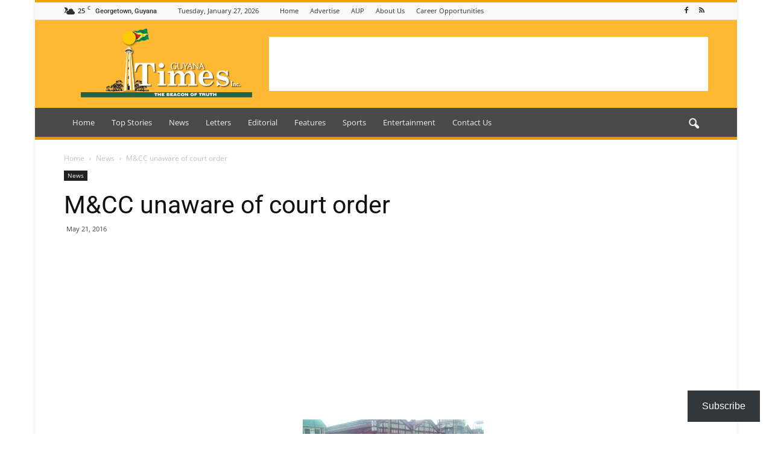

--- FILE ---
content_type: text/html; charset=utf-8
request_url: https://www.google.com/recaptcha/api2/aframe
body_size: 267
content:
<!DOCTYPE HTML><html><head><meta http-equiv="content-type" content="text/html; charset=UTF-8"></head><body><script nonce="gBco55azRa7lREVk3J4mKA">/** Anti-fraud and anti-abuse applications only. See google.com/recaptcha */ try{var clients={'sodar':'https://pagead2.googlesyndication.com/pagead/sodar?'};window.addEventListener("message",function(a){try{if(a.source===window.parent){var b=JSON.parse(a.data);var c=clients[b['id']];if(c){var d=document.createElement('img');d.src=c+b['params']+'&rc='+(localStorage.getItem("rc::a")?sessionStorage.getItem("rc::b"):"");window.document.body.appendChild(d);sessionStorage.setItem("rc::e",parseInt(sessionStorage.getItem("rc::e")||0)+1);localStorage.setItem("rc::h",'1770026573562');}}}catch(b){}});window.parent.postMessage("_grecaptcha_ready", "*");}catch(b){}</script></body></html>

--- FILE ---
content_type: application/javascript; charset=utf-8
request_url: https://fundingchoicesmessages.google.com/f/AGSKWxV6rM3s0ixmw2Z7BTrhFoQSWGBjgTf7GdEManHv6F34mXBkHtIzGcorHMXStWJzdcjGmetnfPAaxetZ0Pg2jl54aKjgOSJugzfGU9G2BrGWWzLpYL_oFiaGmYQE4J2MZE7_j62HMt68UEgcUdZJXgVmv2WBSkVbeDcMT7Z1YKxiUVFwsXAIPOBl4K9G/_/top-ad_.com/peels//adbotright./assets/ad-/frnads.
body_size: -1284
content:
window['ed9a46bf-2683-4b5b-aa22-6093046042f7'] = true;